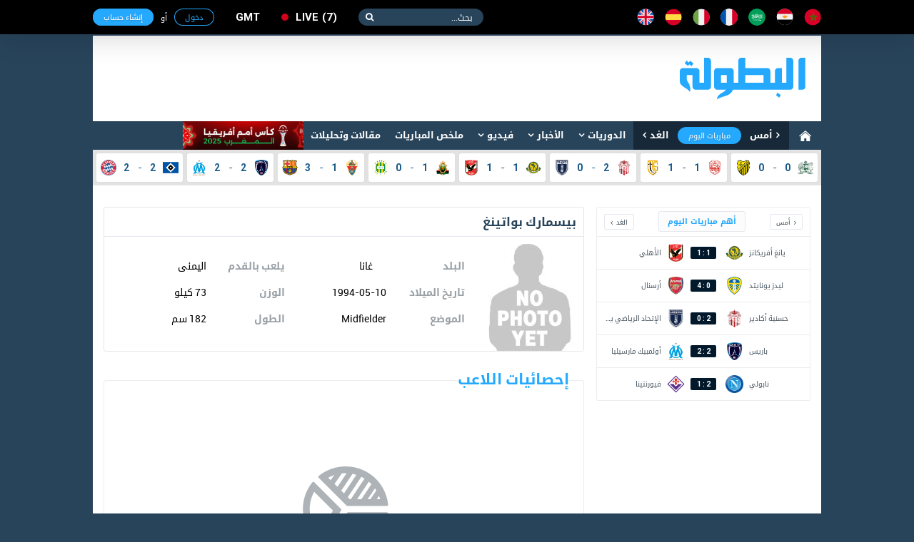

--- FILE ---
content_type: text/html; charset=utf-8
request_url: https://www.elbotola.com/analytics/player/4jwq2ghv7ezm0ve/
body_size: 11893
content:
<!DOCTYPE html>
<html xmlns:fb="http://ogp.me/ns/fb#"  lang="Ar" >
<head >
    <meta charset="utf-8">
    <meta name="category" content="Sports">
    <meta name="language" content="Ar">
    <meta name="alexaVerifyID" content="M1pDZmrU4be4AHK-yYqjjEsZJgk" />
    <meta name="google-site-verification" content="1wTr3OGW9O9ldHsVjCQo6T989Au5fw8uQqT0eOb-51c" />
    <meta name="Propellerads" content="ecb303167fbad56424cab790730f11be">
    <meta name="viewport" content="width=device-width,initial-scale=1">
    <meta property="fb:pages" content="125755974109904" />
    <link rel="alternate" media="only screen and (max-width: 640px)" href="//m.elbotola.com/analytics/player/4jwq2ghv7ezm0ve/">
    <meta name="ahrefs-site-verification" content="3c29bbf30fb005fd8af5c7764f6510f2dd9c1b67a1ddd8748c7fa5f9ef57a7a3" />
    <title>أخر صور فيديو و أهداف بيسمارك بواتينغ </title>
    <meta name="description" content="تحركات بيسمارك بواتينغ مع عدد أهدافه، إنذاراته و دقائقه على أرضية الميدان" />
    
    <link rel="stylesheet" type="text/css" href="//images.elbotola.com/css_web/css/style.min.css?rel=1716998553245">
    <link rel="stylesheet" type="text/css" href="//images.elbotola.com/css_web/css/font-awesome/css/font-awesome.min.css?4hdsf6">
    <link rel="shortcut icon" type="image/x-icon" href="//images.elbotola.com/favicon.ico">
    <link rel="manifest" href="/manifest.json">
    <link href="https://fonts.googleapis.com/css?family=Open+Sans:300,400,400i,600,700,800" rel="stylesheet">
    
    
    
        <script src="//images.elbotola.com/js/built/common.js?rel=1716998553245"></script>
        <script type="text/javascript">
            require.config({"baseUrl": "//images.elbotola.com/js/built/"});
        </script>
    
    <!--[if lt IE 9]>
    <script src="http://html5shim.googlecode.com/svn/trunk/html5.js"></script>
    <![endif]-->
    <script type="text/javascript">
    require(['initialData', ], function(initialData, NotificationPopupView) {
        initialData.realtime_app_id = "6b04dcb739f7cd27e9f9";
        initialData.STATIC_URL = "//images.elbotola.com/";
        initialData.SECURE_STATIC_URL = "";
        initialData.MEDIA_URL = "//images2.elbotola.com/";
        initialData.API_BASE = "//api.elbotola.com";
        initialData.CHAT_URL = "chat.elbotola.com";
        initialData.user_data = {};
        initialData.newsfeed_params = {"on_newsfeed": "True"};
        
    require(["views/PlayerView", "utils/AnalyticsEvents"],
        function(PlayerView, AnalyticsEvents){
            $(function(){
                new PlayerView();
                AnalyticsEvents.logEvent('custom_page_view', {
                    content_type: 'player',
                    title: "بيسمارك بواتينغ",
                    url: "/analytics/player/4jwq2ghv7ezm0ve/"
                });
            })
        }
    );

    });
    </script>

    <meta property="og:title" content="إحصائيات  بيسمارك بواتينغ   الكاملة و المملة"/>
    <meta property="og:description" content="لا تضيع فرصة مشاهدة إحصائيات بيسمارك بواتينغ   دقيقة بدقيقة و لحظة بلحظة مع عدد أهدافه و تحركاته"/>
    <meta property="og:type" content="sport"/>
    <meta property="og:image" content="http"/>

<script async='async' src='https://www.googletagservices.com/tag/js/gpt.js'></script>
<script type='text/javascript'>
    var googletag = googletag || {};
    googletag.cmd = googletag.cmd || [];
    googletag.cmd.push(function() {
        
        googletag.defineSlot('/49167324/Web_300x250_top', [[300, 250]], 'div-gpt-ad-1514204268795-0').addService(googletag.pubads());
        googletag.defineSlot('/49167324/Web_970x90', [[728, 90], [970, 90], [970, 250]], 'div-gpt-ad-1514204268795-1').addService(googletag.pubads());
        googletag.defineSlot('/49167324/Web_728x90_top', [728, 90], 'div-gpt-ad-1516580272422-0').addService(googletag.pubads());
        googletag.defineSlot('/49167324/Web_300x250_medium', [[300, 600], [300, 250]], 'div-gpt-ad-1516580272422-1').addService(googletag.pubads());
        googletag.defineSlot('/49167324/Web_300x250_newsfeed', [300, 250], 'div-gpt-ad-1516580272422-4').addService(googletag.pubads());
        googletag.defineSlot('/49167324/Web_300x176', [300, 176], 'div-gpt-ad-1516580272422-5').addService(googletag.pubads());
        googletag.defineSlot('/49167324/Web_970x90_newsfeed', [[970, 250], [970, 90]], 'div-gpt-ad-1516580272422-3').addService(googletag.pubads());
        googletag.defineOutOfPageSlot('/49167324/Web_1x1_h', 'div-gpt-ad-1514204184567-0').addService(googletag.pubads());
        googletag.defineOutOfPageSlot('/49167324/Web_1x1_inread', 'div-gpt-ad-1516580272422-2').addService(googletag.pubads());
        googletag.defineOutOfPageSlot('/49167324/Web_1x1_rich2', 'div-gpt-ad-1551187198752-0').addService(googletag.pubads());
        
        
    googletag.pubads().setTargeting("type", "statistics");

        // googletag.pubads().collapseEmptyDivs();
        // googletag.pubads().enableSingleRequest();
        googletag.enableServices();
    });
    window.addEventListener("message", takeoverF, false);
    function takeoverF(e) {
        try {
            var ads = JSON.parse(e.data);
        } catch (e) { return }
        if (ads.cmd == "setStyle") {
            $(ads.selector).css(ads.params);
        } 
    }   
</script>
<script async src="https://www.googletagmanager.com/gtag/js?id=G-NCCPC0C4DP"></script>
<script>
  window.dataLayer = window.dataLayer || [];
  function gtag(){dataLayer.push(arguments);}
  gtag('js', new Date());

  gtag('config', 'G-NCCPC0C4DP');
  gtag('config', 'UA-5639389-1');
</script>
<!-- Facebook Pixel Code -->
<!--<script>
!function(f,b,e,v,n,t,s){if(f.fbq)return;n=f.fbq=function(){n.callMethod?
n.callMethod.apply(n,arguments):n.queue.push(arguments)};if(!f._fbq)f._fbq=n;
n.push=n;n.loaded=!0;n.version='2.0';n.queue=[];t=b.createElement(e);t.async=!0;
t.src=v;s=b.getElementsByTagName(e)[0];s.parentNode.insertBefore(t,s)}(window,
document,'script','//connect.facebook.net/en_US/fbevents.js');
fbq('init', '1442849565962117');
fbq('track', "PageView");</script>
<noscript><img height="1" width="1" style="display:none"
src="https://www.facebook.com/tr?id=1442849565962117&ev=PageView&noscript=1"
/></noscript>-->
<!-- End Facebook Pixel Code -->
<!-- Google Tag Manager -->
<script>(function(w,d,s,l,i){w[l]=w[l]||[];w[l].push({'gtm.start':
new Date().getTime(),event:'gtm.js'});var f=d.getElementsByTagName(s)[0],
j=d.createElement(s),dl=l!='dataLayer'?'&l='+l:'';j.async=true;j.src=
'https://www.googletagmanager.com/gtm.js?id='+i+dl;f.parentNode.insertBefore(j,f);
})(window,document,'script','dataLayer','GTM-NT5NHZK');</script>
<!-- End Google Tag Manager -->
 </head>
<!--[if IE 8]><body class="ie8"><![endif]-->
<!--[if IE 9]><body class="ie9"><![endif]-->
<!--[if !IE]><body><![endif]-->
<div id="fb-root"></div>
<div id="js-notif-popup" style="display: none">
    <div class='notification-popup__wrapper'>
  <div class="notification-popup__box">
    <div class="notification-popup__icon-wrapper">
      <img src="//images.elbotola.com//images/icon.png" />
    </div>
    <div class="notification-popup__title">
      <h5>تفعيل التنبيهات</h5>
    </div>
    <p class="notification-popup__paragraph">المرجو تفعيل التنبيهات ليصلك جديد البطولة</p>
    <div class="notification-popup__btns-wrapper">
      <a href="javascript:void(0)" id="js-activate" class="notification-popup__cta-btn">تفعيل</a>
      <a href="javascript:void(0)" id="js-decline" class="notification-popup__decline-btn">لا، شكراً</a>
    </div>
  </div>
</div> 
</div>
<script>
  window.fbAsyncInit = function() {
    FB.init({
      appId : '1200222506669992', xfbml : true, version : 'v2.6'
    });
  };
  (function(d, s, id){
     var js, fjs = d.getElementsByTagName(s)[0];
     if (d.getElementById(id)) {return;}
     js = d.createElement(s); js.id = id;
     js.src = "//connect.facebook.net/ar_AR/sdk.js";
     fjs.parentNode.insertBefore(js, fjs);
   }(document, 'script', 'facebook-jssdk'));
</script>
<nav class="navbar">
    <div id="js-top-bar" class="container">
        <a class="navbar-brand" href="/"><img src="//images.elbotola.com/svg/brand.white.svg"></a>
        <ul class="navbar-language">
            <li><a href="/country/Morocco/" title="المملكة المغربية"><img src="//images.elbotola.com/svg/morocco.svg"></a></li>
            <li><a href="/country/Egypt/" title="مصر"><img src="//images.elbotola.com/svg/egypt.svg"></a></li>
            <li><a href="/country/Saudi_Arabia/" title="المملكة العربية السعودية"><img src="//images.elbotola.com/svg/Saudi Arabia.svg"></a></li>
            <li><a href="/country/France/" title="فرنسا"><img src="//images.elbotola.com/svg/france.svg"></a></li>
            <li><a href="/country/Italy/" title="إيطاليا"><img src="//images.elbotola.com/svg/italy.svg"></a></li>
            <li><a href="/country/Spain/" title="إسبانيا"><img src="//images.elbotola.com/svg/spain.svg"></a></li>
            <li><a href="/country/England/" title="إنجلترا"><img src="//images.elbotola.com/svg/England.svg"></a></li>
        </ul>
        <form class="navbar-search">
            <input type="search" required placeholder="بحث...">
            <button type="submit"></button>
        </form>
        <a class="navbar-live el-pointer " href="/analytics/calendar/now/?_ref=liveBtn">
  live<span>7</span>
</a>

        <div id="js-top-login" ></div>
    </div>
</nav>
<!-- MAIN -->
<div id="js-main" class="main-container container white">

    <!-- HEADER -->
    
    <header class="header">
        <div class="container">
            <a class="header-brand" href="/"><img src="//images.elbotola.com/svg/botola-logo.svg"></a>
            <div class="header-publication">
                <div id="pub-head">
    <!-- /49167324/Web_728x90_top -->
    <div id='div-gpt-ad-1516580272422-0' style='height:90px; width:728px;'>
        <script>
        googletag.cmd.push(function() { googletag.display('div-gpt-ad-1516580272422-0'); });
        </script>
    </div>
</div>
            </div>
        </div>
    </header>
    
    <!-- END HEADER -->
    
        <nav class="navigation"><div class="container"><a class="navigation-home" href="/"><img src="//images.elbotola.com/svg/home.svg"></a><ul class="navigation-calendar"><li><a href="/analytics/calendar/yesterday/">أمس</a></li><li><a href="/analytics/calendar/today/">مباريات اليوم</a></li><li><a href="/analytics/calendar/tomorrow/">الغد</a></li></ul><ul class="navigation-list" id="js-menu"><li class="has-children"><a href="/analytics/">الدوريات</a><ul class="navigation-sub navigation-leagues"><li class="leagues-column"><h3 class="leagues-heading">أهم البطولات</h3><ul class="leagues-list"><li class="leagues-item"><a href="/analytics/competition/z8yomo4h7wq0j6l/"><img src="//images.elbotola.com/stats/competitions/z8yomo4h7wq0j6l.png"><span>دوري أبطال أوروبا</span></a></li><li class="leagues-item"><a href="/analytics/competition/vl7oqdehlyr510j/"><img src="//images.elbotola.com/stats/competitions/vl7oqdehlyr510j.png"><span>الدوري الاسباني</span></a></li><li class="leagues-item"><a href="/analytics/competition/jednm9whz0ryox8/"><img src="//images.elbotola.com/stats/competitions/jednm9whz0ryox8.png"><span>الدوري الإنجليزي الممتاز</span></a></li><li class="leagues-item"><a href="/analytics/competition/4zp5rzghp5q82w1/"><img src="//images.elbotola.com/stats/competitions/4zp5rzghp5q82w1.png"><span>الدوري الإيطالي</span></a></li><li class="leagues-item"><a href="/analytics/competition/56ypq3nh0xmd7oj/"><img src="//images.elbotola.com/stats/competitions/56ypq3nh0xmd7oj.png"><span>الدوري الأوروبي</span></a></li></ul></li><li class="leagues-column"><h3 class="leagues-heading">إفريقيا</h3><ul class="leagues-list"><li class="leagues-item"><a href="/analytics/competition/z318q66hokoqo9j/"><img src="//images.elbotola.com/stats/competitions/z318q66hokoqo9j.png"><span>البطولة الإحترافية إنوي</span></a></li><li class="leagues-item"><a href="/analytics/competition/kdj2ryohk2dq1zp/"><img src="//images.elbotola.com/stats/competitions/kdj2ryohk2dq1zp.png"><span>الدوري الجزائري - الدرجة الأولى</span></a></li><li class="leagues-item"><a href="/analytics/competition/yl5ergphoper8k0/"><img src="//images.elbotola.com/stats/competitions/yl5ergphoper8k0.png"><span>الدوري التونسي - الدرجة الأولى</span></a></li><li class="leagues-item"><a href="/analytics/competition/56ypq3nh01nmd7o/"><img src="//images.elbotola.com/stats/competitions/56ypq3nh01nmd7o.png"><span>الدوري المصري الممتاز</span></a></li><li class="leagues-item"><a href="/analytics/competition/p3glrw7hwo7qdyj/"><img src="//images.elbotola.com/stats/competitions/p3glrw7hwo7qdyj.png"><span>الدوري الليبي</span></a></li><li class="leagues-item"><a href="/analytics/competition/56ypq3nh0llmd7o/"><img src="//images.elbotola.com/stats/competitions/56ypq3nh0llmd7o.png"><span>دوري أبطال أفريقيا</span></a></li><li class="leagues-item"><a href="/analytics/competition/gpxwrxlhgzvryk0/"><img src="//images.elbotola.com/stats/competitions/gpxwrxlhgzvryk0.png"><span>كأس الاتحاد الأفريقي</span></a></li><li class="leagues-item"><a href="/analytics/competition/xkn54qllhjqvy9d/"><img src="//images.elbotola.com/stats/competitions/xkn54qllhjqvy9d.png"><span>تصفيات أفريقيا لكأس العالم</span></a></li><li class="leagues-item"><a href="/analytics/competition/ax1yf4nlzqpcji4j8epdgx3zl/"><img src="//images.elbotola.com/stats/competitions/ax1yf4nlzqpcji4j8epdgx3zl.png"><span>تصفيات كأس أمم افريقيا</span></a></li></ul></li><li class="leagues-column"><h3 class="leagues-heading">أوروبا</h3><ul class="leagues-list"><li class="leagues-item"><a href="/analytics/competition/vl7oqdehlyr510j/"><img src="//images.elbotola.com/stats/competitions/vl7oqdehlyr510j.png"><span>الدوري الاسباني الدرجة الأولى</span></a></li><li class="leagues-item"><a href="/analytics/competition/4zp5rzghp5q82w1/"><img src="//images.elbotola.com/stats/competitions/4zp5rzghp5q82w1.png"><span>الدوري الإيطالي - الدرجة الأولى</span></a></li><li class="leagues-item"><a href="/analytics/competition/jednm9whz0ryox8/"><img src="//images.elbotola.com/stats/competitions/jednm9whz0ryox8.png"><span>الدوري الإنجليزي الممتاز</span></a></li><li class="leagues-item"><a href="/analytics/competition/gy0or5jhg6qwzv3/"><img src="//images.elbotola.com/stats/competitions/gy0or5jhg6qwzv3.png"><span>الدوري الألماني - الدرجة الأولى</span></a></li><li class="leagues-item"><a href="/analytics/competition/yl5ergphnzr8k0o/"><img src="//images.elbotola.com/stats/competitions/yl5ergphnzr8k0o.png"><span>الدوري الفرنسي - الدرجة الأولى</span></a></li><li class="leagues-item"><a href="/analytics/competition/vl7oqdeheyr510j/"><img src="//images.elbotola.com/stats/competitions/vl7oqdeheyr510j.png"><span>الدوري الهولندي الممتاز</span></a></li><li class="leagues-item"><a href="/analytics/competition/9vjxm8ghx2r6odg/"><img src="//images.elbotola.com/stats/competitions/9vjxm8ghx2r6odg.png"><span>الدوري البرتغالي الممتاز</span></a></li><li class="leagues-item"><a href="/analytics/competition/9vjxm8gh22r6odg/"><img src="//images.elbotola.com/stats/competitions/9vjxm8gh22r6odg.png"><span>الدوري البلجيكي - الدرجة الأولى</span></a></li><li class="leagues-item"><a href="/analytics/competition/49vjxm8ghgr6odg/"><img src="//images.elbotola.com/stats/competitions/49vjxm8ghgr6odg.png"><span>تصفيات كأس العالم - أوروبا</span></a></li></ul></li><li class="leagues-column"><h3 class="leagues-heading">آسيا</h3><ul class="leagues-list"><li class="leagues-item"><a href="/analytics/competition/j1l4rjnh66nm7vx/"><img src="//images.elbotola.com/stats/competitions/j1l4rjnh66nm7vx.png"><span>دوري كأس الأمير محمد بن سلمان للمحترفين</span></a></li><li class="leagues-item"><a href="/analytics/competition/v2y8m4zh3jgql07/"><img src="//images.elbotola.com/stats/competitions/v2y8m4zh3jgql07.png"><span>دوري المحترفين الإماراتي</span></a></li><li class="leagues-item"><a href="/analytics/competition/e4wyrn4h8ejq86p/"><img src="//images.elbotola.com/stats/competitions/e4wyrn4h8ejq86p.png"><span>دوري النجوم القطري</span></a></li><li class="leagues-item"><a href="/analytics/competition/jednm9whkzpryox/"><img src="//images.elbotola.com/stats/competitions/jednm9whkzpryox.png"><span>الدوري الكويتي</span></a></li><li class="leagues-item"><a href="/analytics/competition/p3glrw7hwylqdyj/"><img src="//images.elbotola.com/stats/competitions/p3glrw7hwylqdyj.png"><span>الدوري اللبناني الممتاز</span></a></li><li class="leagues-item"><a href="/analytics/competition/p3glrw7hwjlqdyj/"><img src="//images.elbotola.com/stats/competitions/p3glrw7hwjlqdyj.png"><span>الدوري الأردني للمحترفين</span></a></li><li class="leagues-item"><a href="/analytics/competition/z318q66hegqo9jd/"><img src="//images.elbotola.com/stats/competitions/z318q66hegqo9jd.png"><span>كأس آسيا</span></a></li><li class="leagues-item"><a href="/analytics/competition/9dn1m1ghjpmoepl/"><img src="//images.elbotola.com/stats/competitions/9dn1m1ghjpmoepl.png"><span>دوري أبطال آسيا</span></a></li><li class="leagues-item"><a href="/analytics/competition/0gx7lm7ph0m2wdk/"><img src="//images.elbotola.com/stats/competitions/0gx7lm7ph0m2wdk.png"><span>تصفيات آسيا لكأس العالم</span></a></li></ul></li></ul></li><li class="has-children" id="js-menu_news"><a href="javascript:void(0)" >الأخبار</a><ul class="navigation-sub navigation-news"><li class="news-column"><ul class="news-categories-wrapper"><li class="news-category active"><a href="/country/Morocco/" class="js-country_link" data-name="morocco" data-url="/article/menu/Morocco/"><img src="//images.elbotola.com/svg/morocco.svg" alt=""/><span>المغرب</span></a><div id="js-news-content-morocco" class="news-category-wrapper"></div></li><li class="news-category active"><a href="/country/Algeria/" class="js-country_link" data-name="algeria" data-url="/article/menu/Algeria/"><img src="//images.elbotola.com/svg/algeria.svg" alt=""/><span>الجزائر</span></a><div id="js-news-content-algeria" class="news-category-wrapper"></div></li><li class="news-category active"><a href="/country/Tunisia/" class="js-country_link" data-name="tunisia" data-url="/article/menu/Tunisia/"><img src="//images.elbotola.com/svg/tunisia.svg" alt=""/><span>تونس</span></a><div id="js-news-content-tunisia" class="news-category-wrapper"></div></li><li class="news-category active"><a href="/country/Egypt/" class="js-country_link" data-name="egypt" data-url="/article/menu/Egypt/"><img src="//images.elbotola.com/svg/egypt.svg" alt=""/><span>مصر</span></a><div id="js-news-content-egypt" class="news-category-wrapper"></div></li><li class="news-category active"><a href="/country/Saudi_Arabia/" class="js-country_link" data-name="saudi_arabia" data-url="/article/menu/Saudi_Arabia/"><img src="//images.elbotola.com/svg/Saudi Arabia.svg" alt=""/><span>السعودية</span></a><div id="js-news-content-saudi_arabia" class="news-category-wrapper"></div></li><li class="news-category active"><a href="/country/Spain/" class="js-country_link" data-name="spain" data-url="/article/menu/Spain/"><img src="//images.elbotola.com/svg/spain.svg" alt=""/><span>إسبانيا</span></a><div id="js-news-content-spain" class="news-category-wrapper"></div></li><li class="news-category active"><a href="/country/England/" class="js-country_link" data-name="england" data-url="/article/menu/England/"><img src="//images.elbotola.com/svg/England.svg" alt=""/><span>إنجلترا</span></a><div id="js-news-content-england" class="news-category-wrapper"></div></li><li class="news-category active"><a href="/country/Italy/" class="js-country_link" data-name="italy" data-url="/article/menu/Italy/"><img src="//images.elbotola.com/svg/italy.svg" alt=""/><span>إيطاليا</span></a><div id="js-news-content-italy" class="news-category-wrapper"></div></li><li class="news-category active"><a href="/country/Germany/" class="js-country_link" data-name="germany" data-url="/article/menu/Germany/"><img src="//images.elbotola.com/svg/spain.svg" alt=""/><span>ألمانيا</span></a><div id="js-news-content-germany" class="news-category-wrapper"></div></li><li class="news-category active"><a href="/country/France/" class="js-country_link" data-name="france" data-url="/article/menu/France/"><img src="//images.elbotola.com/svg/france.svg" alt=""/><span>فرنسا</span></a><div id="js-news-content-france" class="news-category-wrapper"></div></li></ul></li><li class="news-column"><div class="news-header"><h2 class="news-heading"><span>مقالات وتحليلات</span></h2></div><div id="js-analyse"></div></li></ul></li><li class="has-children"><a href="/video/" data-url="//www.elbotola.com/video/menu/" id="js-menu_video">فيديو</a><div id="js-menu-video-content"></div></li><li><a href="/analytics/highlights/">ملخص المباريات</a></li><li><a href="/article/categorie/analyse/">مقالات وتحليلات</a></li><li><a href="/analytics/season/j1l4rjnhw39m7vx/"
                    title="كأس أمم أفريقيا (المغرب 2025)"
                    style="background: url(//images.elbotola.com/assets/CAN_2025_banner_ar.png);
                    min-width: 169px;
                    height: 40px;
                    background-size: cover;
                    background-repeat: no-repeat;
                    background-color: #fff;"></a></li></ul></div></nav>

    
    <!-- LIVESCORE -->
    
    
<script type="text/javascript">
  require(["views/LiveMatchesView"],
    function(LiveMatchesView){
      new LiveMatchesView();
  });
</script><div class="livescore"><div class="container"><ul class="livescore-list"><li><a class="livescore-anchor" href="/analytics/match/15401606/"><img class="livescore-team1" src="https://images.elbotola.com/stats/logos/jw2r09hl4w2rz84.png" alt="الدفاع الحسني الجديدي"><div title="الدفاع الحسني الجديدي Vs المغرب الفاسي" class="livescore-info"><span class="livescore-team1">0</span><div style="width:15px;text-align:center;"><span style="color: #175989">-</span></div><span class="livescore-team2">0</span></div><img class="livescore-team2" src="https://images.elbotola.com/stats/logos/zp5rzghj5zxq82w.png" alt="المغرب الفاسي"></a></li><li><a class="livescore-anchor" href="/analytics/match/15401617/"><img class="livescore-team1" src="https://images.elbotola.com/stats/logos/n54qllh2jz5qvy9.png" alt="النادي المكناسي"><div title="النادي المكناسي Vs إتحاد تواركة" class="livescore-info"><span class="livescore-team1">1</span><div style="width:15px;text-align:center;"><span style="color: #175989">-</span></div><span class="livescore-team2">1</span></div><img class="livescore-team2" src="https://images.elbotola.com/stats/logos/y0or5jh4x6zqwzv.png" alt="إتحاد تواركة"></a></li><li><a class="livescore-anchor" href="/analytics/match/15401612/"><img class="livescore-team1" src="https://images.elbotola.com/stats/logos/2y8m4zh3zdjql07.png" alt="حسنية أكادير"><div title="حسنية أكادير Vs الإتحاد الرياضي يعقوب المنصور" class="livescore-info"><span class="livescore-team1">2</span><div style="width:15px;text-align:center;"><span style="color: #175989">-</span></div><span class="livescore-team2">0</span></div><img class="livescore-team2" src="https://images.elbotola.com/stats/logos/y0or5jh13jgqwzv.png" alt="الإتحاد الرياضي يعقوب المنصور"></a></li><li><a class="livescore-anchor" href="/analytics/match/2y8m4zh5p80nql0/"><img class="livescore-team1" src="https://images.elbotola.com/stats/logos/23xmvkh33d3qg8n.png" alt="يانغ أفريكانز"><div title="يانغ أفريكانز Vs الأهلي" class="livescore-info"><span class="livescore-team1">1</span><div style="width:15px;text-align:center;"><span style="color: #175989">-</span></div><span class="livescore-team2">1</span></div><img class="livescore-team2" src="https://images.elbotola.com/stats/logos/ednm9whkkggryox.png" alt="الأهلي"></a></li><li><a class="livescore-anchor" href="/analytics/match/dj2ryohlxgvdq1z/"><img class="livescore-team1" src="https://images.elbotola.com/stats/logos/3glrw7hwkgzqdyj.png" alt="الجيش الملكي"><div title="الجيش الملكي Vs شبيبة القبائل" class="livescore-info"><span class="livescore-team1">1</span><div style="width:15px;text-align:center;"><span style="color: #175989">-</span></div><span class="livescore-team2">0</span></div><img class="livescore-team2" src="https://images.elbotola.com/stats/logos/965mkyh7777r1ge.png" alt="شبيبة القبائل"></a></li><li><a class="livescore-anchor" href="/analytics/match/x7lm7phj05zwm2w/"><img class="livescore-team1" src="https://images.elbotola.com/stats/logos/gy0or5jhd2gqwzv.png" alt="إلتشي"><div title="إلتشي Vs برشلونة" class="livescore-info"><span class="livescore-team1">1</span><div style="width:15px;text-align:center;"><span style="color: #175989">-</span></div><span class="livescore-team2">3</span></div><img class="livescore-team2" src="https://images.elbotola.com/stats/logos/e4wyrn4h127q86p.png" alt="برشلونة"></a></li><li><a class="livescore-anchor" href="/analytics/match/4jwq2ghnke6dm0v/"><img class="livescore-team1" src="https://images.elbotola.com/stats/logos/4zp5rzgh9nvq82w.png" alt="باريس"><div title="باريس Vs أولمبيك مارسيليا" class="livescore-info"><span class="livescore-team1">2</span><div style="width:15px;text-align:center;"><span style="color: #175989">-</span></div><span class="livescore-team2">2</span></div><img class="livescore-team2" src="https://images.elbotola.com/stats/logos/kjw2r09hyl1rz84.png" alt="أولمبيك مارسيليا"></a></li><li><a class="livescore-anchor" href="/analytics/match/dn1m1ghlepynmoe/"><img class="livescore-team1" src="https://images.elbotola.com/stats/logos/gy0or5jhdoyqwzv.png" alt="هامبورج"><div title="هامبورج Vs بايرن ميونخ" class="livescore-info"><span class="livescore-team1">2</span><div style="width:15px;text-align:center;"><span style="color: #175989">-</span></div><span class="livescore-team2">2</span></div><img class="livescore-team2" src="https://images.elbotola.com/stats/logos/yl5ergphjy2r8k0.png" alt="بايرن ميونخ"></a></li></ul></div></div>
    
    <!-- END LIVESCORE -->

    <!-- /49167324/Web_970x90 -->
<div id='div-gpt-ad-1514204268795-1' style="text-align: center; margin-top: 15px;">
        <script>
        googletag.cmd.push(function() { googletag.display('div-gpt-ad-1514204268795-1'); });
        </script>
</div>

    <div class="fluid-container content-container clearfix">
        
        <div>
            
<div class="container white padding" style="position:relative;">
    <!--<div style="position:absolute;top:0;right:0;background-image:url('//images.elbotola.com/temp/player-guideline.jpg');opacity:.3;z-index:2;width:1020px;height:1991px;"></div>-->
    <div class="row">
        <!-- Side Bar -->
        <div class="col-1 player-page__sidebar">
            <!-- Player's team squad -->
            
            <!-- End Player's team squad -->
            <div>
                <!-- /49167324/Web_300x250_medium -->
<div id='div-gpt-ad-1516580272422-1'>
    <script>
    googletag.cmd.push(function() { googletag.display('div-gpt-ad-1516580272422-1'); });
    </script>
</div>
    
            </div>
            <div>
                
<script type="text/javascript">
  require(["views/MiniCalendarView"],
    function(MiniCalendarView){
      new MiniCalendarView();
  });
</script>
<div class="hero-calender" style="height: 272px;">
  <ul class="hero-calender-header">
    <li>
        <a href="javascript:void(0)" class="js-calendar-btn" data-day="yesterday">أمس</a>
    </li>
    <li>
        <a href="javascript:void(0)" class="active js-calendar-btn" data-day="today">أهم مباريات اليوم</a>
    </li>
    <li>
        <a href="javascript:void(0)" class="js-calendar-btn" data-day="tomorrow">الغد</a>
    </li>
  </ul>
  <div class="hero-calender-content" style="">
    <ul class="calender scrollbar-outer js-calender-div" id="js_important_today">
        
        
        <li class="calender-match">
            <a href="/analytics/match/2y8m4zh5p80nql0/">
                <div class="calender-team">
                    <span>
                         يانغ أفريكانز 
                    </span>
                    <img src="https://images.elbotola.com/stats/logos/23xmvkh33d3qg8n.png">
                </div>
                
                    
                        <div class="calender-info">
                            <span> 1 : 1 </span>
                        </div>
                    
                
                <div class="calender-team">
                    <img src="https://images.elbotola.com/stats/logos/ednm9whkkggryox.png">
                    <span>
                         الأهلي 
                    </span>
                </div>
            </a>
        </li>
        
        <li class="calender-match">
            <a href="/analytics/match/23xmvkh6okk1qg8/">
                <div class="calender-team">
                    <span>
                         ليدز يونايتد 
                    </span>
                    <img src="https://images.elbotola.com/stats/logos/gx7lm7phdv4m2wd.png">
                </div>
                
                    
                        <div class="calender-info">
                            <span> 0 : 4 </span>
                        </div>
                    
                
                <div class="calender-team">
                    <img src="https://images.elbotola.com/stats/logos/z318q66hdd1qo9j.png">
                    <span>
                         أرسنال 
                    </span>
                </div>
            </a>
        </li>
        
        <li class="calender-match">
            <a href="/analytics/match/15401612/">
                <div class="calender-team">
                    <span>
                         حسنية أكادير 
                    </span>
                    <img src="https://images.elbotola.com/stats/logos/2y8m4zh3zdjql07.png">
                </div>
                
                    
                        <div class="calender-info">
                            <span> 2 : 0 </span>
                        </div>
                    
                
                <div class="calender-team">
                    <img src="https://images.elbotola.com/stats/logos/y0or5jh13jgqwzv.png">
                    <span>
                         الإتحاد الرياضي يعقوب المنصور 
                    </span>
                </div>
            </a>
        </li>
        
        <li class="calender-match">
            <a href="/analytics/match/4jwq2ghnke6dm0v/">
                <div class="calender-team">
                    <span>
                         باريس 
                    </span>
                    <img src="https://images.elbotola.com/stats/logos/4zp5rzgh9nvq82w.png">
                </div>
                
                    
                        <div class="calender-info">
                            <span> 2 : 2 </span>
                        </div>
                    
                
                <div class="calender-team">
                    <img src="https://images.elbotola.com/stats/logos/kjw2r09hyl1rz84.png">
                    <span>
                         أولمبيك مارسيليا 
                    </span>
                </div>
            </a>
        </li>
        
        <li class="calender-match">
            <a href="/analytics/match/x7lm7phjkl5xm2w/">
                <div class="calender-team">
                    <span>
                         نابولي 
                    </span>
                    <img src="https://images.elbotola.com/stats/logos/4zp5rzghvdoq82w.png">
                </div>
                
                    
                        <div class="calender-info">
                            <span> 2 : 1 </span>
                        </div>
                    
                
                <div class="calender-team">
                    <img src="https://images.elbotola.com/stats/logos/8y39mp1h80jmojx.png">
                    <span>
                         فيورنتينا 
                    </span>
                </div>
            </a>
        </li>
        
        <li class="calender-match">
            <a href="/analytics/match/15401617/">
                <div class="calender-team">
                    <span>
                         النادي المكناسي 
                    </span>
                    <img src="https://images.elbotola.com/stats/logos/n54qllh2jz5qvy9.png">
                </div>
                
                    
                        <div class="calender-info">
                            <span> 1 : 1 </span>
                        </div>
                    
                
                <div class="calender-team">
                    <img src="https://images.elbotola.com/stats/logos/y0or5jh4x6zqwzv.png">
                    <span>
                         إتحاد تواركة 
                    </span>
                </div>
            </a>
        </li>
        
        <li class="calender-match">
            <a href="/analytics/match/dn1m1ghlepynmoe/">
                <div class="calender-team">
                    <span>
                         هامبورج 
                    </span>
                    <img src="https://images.elbotola.com/stats/logos/gy0or5jhdoyqwzv.png">
                </div>
                
                    
                        <div class="calender-info">
                            <span> 2 : 2 </span>
                        </div>
                    
                
                <div class="calender-team">
                    <img src="https://images.elbotola.com/stats/logos/yl5ergphjy2r8k0.png">
                    <span>
                         بايرن ميونخ 
                    </span>
                </div>
            </a>
        </li>
        
        <li class="calender-match">
            <a href="/analytics/match/dj2ryohlxgvdq1z/">
                <div class="calender-team">
                    <span>
                         الجيش الملكي 
                    </span>
                    <img src="https://images.elbotola.com/stats/logos/3glrw7hwkgzqdyj.png">
                </div>
                
                    
                        <div class="calender-info">
                            <span> 1 : 0 </span>
                        </div>
                    
                
                <div class="calender-team">
                    <img src="https://images.elbotola.com/stats/logos/965mkyh7777r1ge.png">
                    <span>
                         شبيبة القبائل 
                    </span>
                </div>
            </a>
        </li>
        
        <li class="calender-match">
            <a href="/analytics/match/15401606/">
                <div class="calender-team">
                    <span>
                         الدفاع الحسني الجديدي 
                    </span>
                    <img src="https://images.elbotola.com/stats/logos/jw2r09hl4w2rz84.png">
                </div>
                
                    
                        <div class="calender-info">
                            <span> 0 : 0 </span>
                        </div>
                    
                
                <div class="calender-team">
                    <img src="https://images.elbotola.com/stats/logos/zp5rzghj5zxq82w.png">
                    <span>
                         المغرب الفاسي 
                    </span>
                </div>
            </a>
        </li>
        
        <li class="calender-match">
            <a href="/analytics/match/1l4rjnh91xxwm7v/">
                <div class="calender-team">
                    <span>
                         ليفربول 
                    </span>
                    <img src="https://images.elbotola.com/stats/logos/gpxwrxlhw8gryk0.png">
                </div>
                
                    
                        <div class="calender-info">
                            <span> 4 : 1 </span>
                        </div>
                    
                
                <div class="calender-team">
                    <img src="https://images.elbotola.com/stats/logos/8y39mp1h8dpmojx.png">
                    <span>
                         نيوكاسل 
                    </span>
                </div>
            </a>
        </li>
        
        <li class="calender-match">
            <a href="/analytics/match/x7lm7phj05zwm2w/">
                <div class="calender-team">
                    <span>
                         إلتشي 
                    </span>
                    <img src="https://images.elbotola.com/stats/logos/gy0or5jhd2gqwzv.png">
                </div>
                
                    
                        <div class="calender-info">
                            <span> 1 : 3 </span>
                        </div>
                    
                
                <div class="calender-team">
                    <img src="https://images.elbotola.com/stats/logos/e4wyrn4h127q86p.png">
                    <span>
                         برشلونة 
                    </span>
                </div>
            </a>
        </li>
        
        
    </ul>
    <ul class="calender scrollbar-outer js-calender-div hide" id="js_important_yesterday">
        
        
        <li class="calender-match" title=" Vs ">
            <a href="/analytics/match/l5ergph4pkxzr8k/">
                <div class="calender-team">
                    <span>
                         الخلود 
                    </span>
                    <img src="https://images.elbotola.com/stats/logos/y39mp1hjj8kmojx.png">
                </div>
                
                    
                        <div class="calender-info">
                            <span> 0 : 3 </span>
                        </div>
                    
                
                <div class="calender-team">
                    <img src="https://images.elbotola.com/stats/logos/318q66hoklkqo9j.png">
                    <span>
                         النصر 
                    </span>
                </div>
            </a>
        </li>
        
        <li class="calender-match" title=" Vs ">
            <a href="/analytics/match/zp5rzghgwpy9q82/">
                <div class="calender-team">
                    <span>
                         الهلال السوداني 
                    </span>
                    <img src="https://images.elbotola.com/stats/logos/6ypq3nh5l15md7o.png">
                </div>
                
                    
                        <div class="calender-info">
                            <span> 2 : 1 </span>
                        </div>
                    
                
                <div class="calender-team">
                    <img src="https://images.elbotola.com/stats/logos/pxwrxlhggw3ryk0.png">
                    <span>
                         ماميلودي صان داونز 
                    </span>
                </div>
            </a>
        </li>
        
        <li class="calender-match" title=" Vs ">
            <a href="/analytics/match/318q66hx06y0qo9/">
                <div class="calender-team">
                    <span>
                         كولن 
                    </span>
                    <img src="https://images.elbotola.com/stats/logos/yl5ergphj74r8k0.png">
                </div>
                
                    
                        <div class="calender-info">
                            <span> 1 : 0 </span>
                        </div>
                    
                
                <div class="calender-team">
                    <img src="https://images.elbotola.com/stats/logos/56ypq3nhdnkmd7o.png">
                    <span>
                         فولفسبورغ 
                    </span>
                </div>
            </a>
        </li>
        
        <li class="calender-match" title=" Vs ">
            <a href="/analytics/match/3glrw7hnwxl7qdy/">
                <div class="calender-team">
                    <span>
                         لاتسيو 
                    </span>
                    <img src="https://images.elbotola.com/stats/logos/8y39mp1hg44mojx.png">
                </div>
                
                    
                        <div class="calender-info">
                            <span> 3 : 2 </span>
                        </div>
                    
                
                <div class="calender-team">
                    <img src="https://images.elbotola.com/stats/logos/gy0or5jhkkzqwzv.png">
                    <span>
                         جنوى 
                    </span>
                </div>
            </a>
        </li>
        
        <li class="calender-match" title=" Vs ">
            <a href="/analytics/match/3glrw7hn1706qdy/">
                <div class="calender-team">
                    <span>
                         لانس 
                    </span>
                    <img src="https://images.elbotola.com/stats/logos/jednm9wh4jjryox.png">
                </div>
                
                    
                        <div class="calender-info">
                            <span> 1 : 0 </span>
                        </div>
                    
                
                <div class="calender-team">
                    <img src="https://images.elbotola.com/stats/logos/8y39mp1hnj7mojx.png">
                    <span>
                         لو هافر 
                    </span>
                </div>
            </a>
        </li>
        
        <li class="calender-match" title=" Vs ">
            <a href="/analytics/match/pxwrxlhy925gryk/">
                <div class="calender-team">
                    <span>
                         إسبانيول 
                    </span>
                    <img src="https://images.elbotola.com/stats/logos/vl7oqdehzzpr510.png">
                </div>
                
                    
                        <div class="calender-info">
                            <span> 1 : 2 </span>
                        </div>
                    
                
                <div class="calender-team">
                    <img src="https://images.elbotola.com/stats/logos/yl5ergph6lkr8k0.png">
                    <span>
                         ديبورتيفو ألافيس 
                    </span>
                </div>
            </a>
        </li>
        
        
    </ul>
    <ul class="calender scrollbar-outer js-calender-div hide" id="js_important_tomorrow">
        
        
        <li class="calender-match">
            <a href="/analytics/match/x7lm7phj7962m2w/">
                <div class="calender-team">
                    <span>
                         مانييما يونيون 
                    </span>
                    <img src="https://images.elbotola.com/stats/logos/vjxm8ghjx4dr6od.png">
                </div>
                
                <div class="calender-info"><span class="time timezone-today" data-format-today="HH:mm" data-format-else="HH:mm" data-value="2026-02-01 12:00"></span></div>
                
                <div class="calender-team">
                    <img src="https://images.elbotola.com/stats/logos/23xmvkh3v94qg8n.png">
                    <span>
                         الوداد الرياضي 
                    </span>
                </div>
            </a>
        </li>
        
        <li class="calender-match">
            <a href="/analytics/match/zp5rzghgz250q82/">
                <div class="calender-team">
                    <span>
                         ريال مدريد 
                    </span>
                    <img src="https://images.elbotola.com/stats/logos/e4wyrn4h111q86p.png">
                </div>
                
                <div class="calender-info"><span class="time timezone-today" data-format-today="HH:mm" data-format-else="HH:mm" data-value="2026-02-01 13:00"></span></div>
                
                <div class="calender-team">
                    <img src="https://images.elbotola.com/stats/logos/gy0or5jhp88qwzv.png">
                    <span>
                         رايو فاييكانو 
                    </span>
                </div>
            </a>
        </li>
        
        <li class="calender-match">
            <a href="/analytics/match/4jwq2ghnkxx8m0v/">
                <div class="calender-team">
                    <span>
                         مانشستر يونايتد 
                    </span>
                    <img src="https://images.elbotola.com/stats/logos/l965mkyh98gr1ge.png">
                </div>
                
                <div class="calender-info"><span class="time timezone-today" data-format-today="HH:mm" data-format-else="HH:mm" data-value="2026-02-01 14:00"></span></div>
                
                <div class="calender-team">
                    <img src="https://images.elbotola.com/stats/logos/vl7oqdehz23r510.png">
                    <span>
                         فولهام 
                    </span>
                </div>
            </a>
        </li>
        
        <li class="calender-match">
            <a href="/analytics/match/15401611/">
                <div class="calender-team">
                    <span>
                         اتحاد طنجة 
                    </span>
                    <img src="https://images.elbotola.com/stats/logos/3glrw7hwzj9qdyj.png">
                </div>
                
                <div class="calender-info"><span class="time timezone-today" data-format-today="HH:mm" data-format-else="HH:mm" data-value="2026-02-01 15:00"></span></div>
                
                <div class="calender-team">
                    <img src="https://images.elbotola.com/stats/logos/zp5rzghj17nq82w.png">
                    <span>
                         الكوكب المراكشي 
                    </span>
                </div>
            </a>
        </li>
        
        <li class="calender-match">
            <a href="/analytics/match/y39mp1h649y0moj/">
                <div class="calender-team">
                    <span>
                         أولمبيك آسفي 
                    </span>
                    <img src="https://images.elbotola.com/stats/logos/8y39mp1hld2mojx.png">
                </div>
                
                <div class="calender-info"><span class="time timezone-today" data-format-today="HH:mm" data-format-else="HH:mm" data-value="2026-02-01 16:00"></span></div>
                
                <div class="calender-team">
                    <img src="https://images.elbotola.com/stats/logos/pxwrxlh18lzryk0.png">
                    <span>
                         سان بيدرو 
                    </span>
                </div>
            </a>
        </li>
        
        <li class="calender-match">
            <a href="/analytics/match/1l4rjnh94357m7v/">
                <div class="calender-team">
                    <span>
                         بيراميدز 
                    </span>
                    <img src="https://images.elbotola.com/stats/logos/dn1m1gh4wgymoep.png">
                </div>
                
                <div class="calender-info"><span class="time timezone-today" data-format-today="HH:mm" data-format-else="HH:mm" data-value="2026-02-01 16:00"></span></div>
                
                <div class="calender-team">
                    <img src="https://images.elbotola.com/stats/logos/vjxm8gh4nynr6od.png">
                    <span>
                         نهضة بركان 
                    </span>
                </div>
            </a>
        </li>
        
        <li class="calender-match">
            <a href="/analytics/match/dn1m1ghle383moe/">
                <div class="calender-team">
                    <span>
                         توتنهام 
                    </span>
                    <img src="https://images.elbotola.com/stats/logos/l965mkyh90gr1ge.png">
                </div>
                
                <div class="calender-info"><span class="time timezone-today" data-format-today="HH:mm" data-format-else="HH:mm" data-value="2026-02-01 16:30"></span></div>
                
                <div class="calender-team">
                    <img src="https://images.elbotola.com/stats/logos/p4jwq2ghd57m0ve.png">
                    <span>
                         مانشستر سيتي 
                    </span>
                </div>
            </a>
        </li>
        
        <li class="calender-match">
            <a href="/analytics/match/15401609/">
                <div class="calender-team">
                    <span>
                         الرجاء الرياضي 
                    </span>
                    <img src="https://images.elbotola.com/stats/logos/kdj2ryohw93q1zp.png">
                </div>
                
                <div class="calender-info"><span class="time timezone-today" data-format-today="HH:mm" data-format-else="HH:mm" data-value="2026-02-01 17:00"></span></div>
                
                <div class="calender-team">
                    <img src="https://images.elbotola.com/stats/logos/1l4rjnh6998m7vx.png">
                    <span>
                         نهضة الزمامرة 
                    </span>
                </div>
            </a>
        </li>
        
        <li class="calender-match">
            <a href="/analytics/match/ednm9whw9764ryo/">
                <div class="calender-team">
                    <span>
                         ستراسبورغ 
                    </span>
                    <img src="https://images.elbotola.com/stats/logos/v2y8m4zhd66ql07.png">
                </div>
                
                <div class="calender-info"><span class="time timezone-today" data-format-today="HH:mm" data-format-else="HH:mm" data-value="2026-02-01 19:45"></span></div>
                
                <div class="calender-team">
                    <img src="https://images.elbotola.com/stats/logos/kjw2r09hv44rz84.png">
                    <span>
                         باريس سان جيرمان 
                    </span>
                </div>
            </a>
        </li>
        
        
    </ul>
  </div>
</div>

            </div>
        </div><!-- End Side Bar -->
        <div class="col-2" style="position:relative;z-index:10;">
            <div class="player-page__general-infos">
                <div class="player-infos__header">
                    
                     
                    <h1 class="title">
                            
                            
                            <b>بيسمارك بواتينغ</b>
                        <div class="social-media">
                            <fb:like send="false" layout="button_count" width="100" show_faces="false" font="tahoma" ></fb:like>
                        </div>
                    </h1>
                </div>
                <div class="player-infos__content">
                    <div class="player-img">
                        <img src="//images.elbotola.com//stats/players/4jwq2ghv7ezm0ve.png" alt="">
                    </div>
                    <div class="player-infos">
                        <div class='info-element'>
                            <label>البلد</label><img class="flag_break flag_16 f4zp5rzghp5q82w1_16_right" id="player-nationality" src="//images.elbotola.com/images/pixel.gif" alt=""> غانا
                        </div>
                        <div class='info-element'>
                            <label>يلعب بالقدم</label>اليمنى
                        </div>
                        <div class='info-element'>
                            <label>تاريخ الميلاد</label>1994-05-10
                        </div>
                        <div class='info-element'>
                            <label>الوزن</label>73 كيلو
                        </div>
                        <div class='info-element'>
                            <label>الموضع</label>Midfielder
                        </div>
                        <div class='info-element'>
                            <label>الطول</label>182 سم
                        </div>
                    </div>
                    <div class="clearfix"></div>
                </div>
            </div>

 
            
            <div class="player-page__transferts">
                <h3 class="player-page__header-title">إحصائيات اللاعب</h3>
                <div class="season-page__transferts-placeholder">
                    <img src="//images.elbotola.com/svg/stats.svg">
                    <h4 class="placeholder-text">معلومات غير متوفرة حالياً</h4>
                </div>
            </div>
            

            <div class="player-page__transferts">
                <h3 class="player-page__header-title">انتقالات واعارات</h3>
                
                <table>
                    <tbody>
                        <tr class="table-header">
                            <td class="date">التاريخ</td>
                            <td class="team">من</td>
                            <td class="team">إلى</td>
                            <td class="transfert">القيمة</td>
                        </tr>
                        <!--Table Row-->
                        
                            <tr>
                                <td class="date-value timezone time" data-format="DD-MM-YYYY" data-value=""></td>
                                <td>
                                <a href="/analytics/team/9k82rekhd42repz">
                                    <img class="club-fanion js-lazy" src="//images.elbotola.com/stats/logos/9k82rekhd42repz.png" style="">
                                    <span class="club-name">جيونبك هيونداي موتورز</span>
                                </a>
                                </td>
                                <td>
                                <a href="/analytics/team/6ypq3nh0pejmd7o">
                                    <img class="club-fanion js-lazy" src="//images.elbotola.com/stats/logos/6ypq3nh0pejmd7o.png" data-original="" style="">
                                    <span class="club-name">Free player</span>
                                </a>
                                </td>
                                <td class="transfert-value">
                                
                                     
                                        -
                                    
                                
                                </td>
                            </tr>
                        
                            <tr>
                                <td class="date-value timezone time" data-format="DD-MM-YYYY" data-value=""></td>
                                <td>
                                <a href="/analytics/team/kjw2r09hv23rz84">
                                    <img class="club-fanion js-lazy" src="//images.elbotola.com/stats/logos/kjw2r09hv23rz84.png" style="">
                                    <span class="club-name">سي إف آر كلوج</span>
                                </a>
                                </td>
                                <td>
                                <a href="/analytics/team/9k82rekhd42repz">
                                    <img class="club-fanion js-lazy" src="//images.elbotola.com/stats/logos/9k82rekhd42repz.png" data-original="" style="">
                                    <span class="club-name">جيونبك هيونداي موتورز</span>
                                </a>
                                </td>
                                <td class="transfert-value">
                                
                                     
                                        2M €
                                        None
                                    
                                
                                </td>
                            </tr>
                        
                            <tr>
                                <td class="date-value timezone time" data-format="DD-MM-YYYY" data-value=""></td>
                                <td>
                                <a href="/analytics/team/z318q66hp13qo9j">
                                    <img class="club-fanion js-lazy" src="//images.elbotola.com/stats/logos/z318q66hp13qo9j.png" style="">
                                    <span class="club-name">كووبيون بالوسيورا</span>
                                </a>
                                </td>
                                <td>
                                <a href="/analytics/team/kjw2r09hv23rz84">
                                    <img class="club-fanion js-lazy" src="//images.elbotola.com/stats/logos/kjw2r09hv23rz84.png" data-original="" style="">
                                    <span class="club-name">سي إف آر كلوج</span>
                                </a>
                                </td>
                                <td class="transfert-value">
                                
                                     
                                        0.125M €
                                        None
                                    
                                
                                </td>
                            </tr>
                        
                            <tr>
                                <td class="date-value timezone time" data-format="DD-MM-YYYY" data-value=""></td>
                                <td>
                                <a href="/analytics/team/6ypq3nh0pejmd7o">
                                    <img class="club-fanion js-lazy" src="//images.elbotola.com/stats/logos/6ypq3nh0pejmd7o.png" style="">
                                    <span class="club-name">Free player</span>
                                </a>
                                </td>
                                <td>
                                <a href="/analytics/team/z318q66hp13qo9j">
                                    <img class="club-fanion js-lazy" src="//images.elbotola.com/stats/logos/z318q66hp13qo9j.png" data-original="" style="">
                                    <span class="club-name">كووبيون بالوسيورا</span>
                                </a>
                                </td>
                                <td class="transfert-value">
                                
                                     
                                        -
                                    
                                
                                </td>
                            </tr>
                        
                            <tr>
                                <td class="date-value timezone time" data-format="DD-MM-YYYY" data-value=""></td>
                                <td>
                                <a href="/analytics/team/vl7oqdehkl1r510">
                                    <img class="club-fanion js-lazy" src="//images.elbotola.com/stats/logos/vl7oqdehkl1r510.png" style="">
                                    <span class="club-name">كولورادو رابيدز</span>
                                </a>
                                </td>
                                <td>
                                <a href="/analytics/team/6ypq3nh0pejmd7o">
                                    <img class="club-fanion js-lazy" src="//images.elbotola.com/stats/logos/6ypq3nh0pejmd7o.png" data-original="" style="">
                                    <span class="club-name">Free player</span>
                                </a>
                                </td>
                                <td class="transfert-value">
                                
                                     
                                        -
                                    
                                
                                </td>
                            </tr>
                        
                    </tbody>
                </table>  
                
            </div>



            <div class="player-page__suspensions">
                <h3 class="player-page__header-title">غيابات اللاعب</h3>
                
                <div class="season-page__transferts-placeholder">
                    <img src="//images.elbotola.com/svg/first-aid-kit.svg">
                    <h4 class="placeholder-text">معلومات غير متوفرة حالياً</h4>
                </div>
                
            </div>


            

            



        </div>
    </div>
</div>

        </div>
        <div id="sidebar" class="right">
            
                
                
                
                
                
            
        </div>
        <!-- <div class="clear"></div> -->
        
    </div>

    
    <section id="js-feed-container"  class="feed row padding">
        <div class="feed-filter">
            <p>عرض المحتوى حسب:</p>
            <ul id="js-feed-container">
                <li class="news js-newsfeed-filter" data-type="article">
                    <a href="javascript:void(0)">أخبار</a>
                </li>
                <li class="videos js-newsfeed-filter" data-type="video">
                    <a href="javascript:void(0)">فيديو</a>
                </li>
            </ul>
        </div>
        <div class="feed-content">
            <div id="js-newsfeed" class="articles"></div>
            <a id="js-feed-load-more" class="feed-more" href="javascript:void(0)">للمزيد</a>
        </div>
        
    </section>
    
</div>

    <footer class="footer">
        <div class="footer-uno">
            <div class="container">
                <a class="footer-brand" href="/"><img src="//images.elbotola.com/svg/brand.white.svg"></a>
                <ul class="footer-pages">
                    <li>
                        <a href="/contact/about/">من نحن</a>
                    </li>
                    <li>
                        <a href="/contact/terms-and-conditions/">الشروط والأحكام</a>
                    </li>
                    <li>
                        <a href="/contact/publish/">للنشر في الموقع</a>
                    </li>
                    <li>
                        <a href="/contact/ads/">أعلن معنا</a>
                    </li>
                    <li>
                        <a href="/contact/team/">فريق العمل</a>
                    </li>
                </ul>
                <div class="footer-social"><span>تابعونا على</span>
                    <ul>
                        <li>
                            <a href="https://www.youtube.com/channel/UCeOK-Kblp7K-M9xbAPSL7VQ" target="_blank"><i class="fa fa-youtube"></i></a>
                        </li>
                        <li>
                            <a href="https://www.facebook.com/elbotola/" target="_blank"><i class="fa fa-facebook"></i></a>
                        </li>
                        <li>
                            <a href="https://instagram.com/elbotola" target="_blank"><i class="fa fa-instagram"></i></a>
                        </li>
                        <li>
                            <a href="https://twitter.com/elbotola" target="_blank"><i class="fa fa-twitter"></i></a>
                        </li>
                        <li>
                            <a class="tiktok-link" href="https://tiktok.com/@elbotola" target="_blank"><img src="//images.elbotola.com/images/ico-tiktok-24.png"/></a>
                        </li>
                    </ul>
                </div>
            </div>
        </div>
        <div class="footer-dos">
            <div class="container">
                <div class="footer-column">
                    <h2 class="footer-heading">الدوريات</h2>
                    <ul class="footer-navigation">
                        <li>
                            <a href="analytics/competition/vl7oqdehlyr510j/">
                            <img src="//images.elbotola.com/svg/laliga.svg" alt=""/>
                            <span>الدوري الإسباني الممتاز</span></a>
                        </li>
                        <li>
                            <a href="/analytics/competition/jednm9whz0ryox8/">
                            <img src="//images.elbotola.com/svg/premiereleague.svg" alt=""/>
                            <span>الدوري الإنجليزي الممتاز</span></a>
                        </li>
                        <li>
                            <a href="/analytics/competition/4zp5rzghp5q82w1/">
                            <img src="//images.elbotola.com/svg/calcio.svg" alt=""/>
                            <span>الدوري الإيطالي</span></a>
                        </li>
                        <li>
                            <a href="/analytics/competition/yl5ergphnzr8k0o/">
                            <img src="//images.elbotola.com/stats/competitions/yl5ergphnzr8k0o.png" alt=""/>
                            <span>الدوري الفرنسي - الدرجة الأولى</span></a>
                        </li>
                        <li>
                            <a href="/analytics/competition/gy0or5jhg6qwzv3/">
                                <img src="//images.elbotola.com/stats/competitions/gy0or5jhg6qwzv3.png" alt=""/>
                                <span>الدوري الألماني - الدرجة الأولى</span>
                            </a>
                        </li>
                        <li>
                            <a href="analytics/competition/z8yomo4h7wq0j6l/">
                            <img src="//images.elbotola.com/svg/championsleague.svg" alt=""/>
                            <span>دوري أبطال أوروبا</span></a>
                        </li>
                        <li>
                            <a href="/analytics/competition/56ypq3nh0xmd7oj/">
                                <img src="//images.elbotola.com/stats/competitions/56ypq3nh0xmd7oj.png" alt=""/>
                                <span>الدوري الأوروبي</span>
                            </a>
                        </li>
                        <li>
                            <a href="/analytics/competition/z318q66hokoqo9j/">
                            <img src="//images.elbotola.com/stats/competitions/z318q66hokoqo9j.png" alt=""/>
                            <span>البطولة الإحترافية إنوي</span></a>
                        </li>
                    </ul>
                </div>
                <div class="footer-column">
                    <h2 class="footer-heading">الأخبار</h2>
                    <ul class="footer-navigation">
                        <li>
                            <a href="/country/Morocco/">
                                <img src="//images.elbotola.com/svg/morocco.svg" alt=""/>
                                <span>المغرب</span>
                            </a>
                        </li>
                        <li>
                            <a href="/country/Algeria/">
                                <img src="//images.elbotola.com/svg/algeria.svg" alt=""/>
                                <span>الجزائر</span>
                            </a>
                        </li>
                        <li>
                            <a href="/country/Tunisia/">
                                <img src="//images.elbotola.com/svg/tunisia.svg" alt=""/>
                                <span>تونس</span>
                            </a>
                        </li>
                        <li>
                            <a href="/country/Egypt/">
                                <img src="//images.elbotola.com/svg/egypt.svg" alt=""/>
                                <span>مصر</span>
                            </a>
                        </li>
                        <li>
                            <a href="/country/Saudi Arabia/">
                                <img src="//images.elbotola.com/svg/KSA.svg" alt=""/>
                                <span>السعودية</span>
                            </a>
                        </li>
                        <li>
                            <a href="/country/Spain/">
                                <img src="//images.elbotola.com/svg/spain.svg" alt=""/>
                                <span>إسبانيا</span>
                            </a>
                        </li>
                        <li>
                            <a href="/country/England/">
                                <img src="//images.elbotola.com/svg/England.svg" alt=""/>
                                <span>إنجلترا</span>
                            </a>
                        </li>
                        <li>
                            <a href="/country/Italy/">
                                <img src="//images.elbotola.com/svg/italy.svg" alt=""/>
                                <span>إيطاليا</span>
                            </a>
                        </li>
                    </ul>
                </div>
                <div class="footer-column">
                    <h2 class="footer-heading">ملخص المباريات</h2>
                    <ul class="footer-navigation">
                        <li>
                            <a href="/analytics/competition/z318q66hokoqo9j/">
                                <img src="//images.elbotola.com/stats/competitions/z318q66hokoqo9j.png" alt=""/>
                                <span>البطولة الإحترافية إنوي</span>
                            </a>
                        </li>
                        <li>
                            <a href="analytics/competition/vl7oqdehlyr510j/">
                                <img src="//images.elbotola.com/svg/laliga.svg" alt=""/>
                                <span>الدوري الإسباني</span>
                            </a>
                        </li>
                        <li>
                            <a href="/analytics/competition/jednm9whz0ryox8/">
                                <img src="//images.elbotola.com/svg/premiereleague.svg" alt=""/>
                                <span>الدوري الإنجليزي الممتاز</span>
                            </a>
                        </li>
                        <li>
                            <a href="/analytics/competition/4zp5rzghp5q82w1/">
                                <img src="//images.elbotola.com/svg/calcio.svg" alt=""/>
                                <span>الدوري الإيطالي</span>
                            </a>
                        </li>
                        <li>
                            <a href="/analytics/competition/yl5ergphnzr8k0o/">
                                <img src="//images.elbotola.com/stats/competitions/yl5ergphnzr8k0o.png" alt=""/>
                                <span>الدوري الفرنسي - الدرجة الأولى</span>
                            </a>
                        </li>
                        <li>
                            <a href="/analytics/competition/gy0or5jhg6qwzv3/">
                                <img src="//images.elbotola.com/stats/competitions/gy0or5jhg6qwzv3.png" alt=""/>
                                <span>الدوري الألماني - الدرجة الأولى</span>
                            </a>
                        </li>
                        <li>
                            <a href="analytics/competition/z8yomo4h7wq0j6l/">
                                <img src="//images.elbotola.com/svg/championsleague.svg" alt=""/>
                                <span>دوري أبطال أوروبا</span>
                            </a>
                        </li>
                        <li>
                            <a href="/analytics/competition/56ypq3nh0xmd7oj/">
                                <img src="//images.elbotola.com/stats/competitions/56ypq3nh0xmd7oj.png" alt=""/>
                                <span>الدوري الأوروبي</span>
                            </a>
                        </li>
                    </ul>
                </div>
                <div class="footer-column">
                    <h2 class="footer-heading">تحميل تطبيق البطولة</h2>
                    <ul class="footer-app">
                        <li>
                            <a class="app-install" data-app-platform="android" href="https://play.google.com/store/apps/details?id=com.elbotola" target="_blank">
                                <img src="//images.elbotola.com/images/googleplay-icon.png" alt=""/>
                            </a>
                        </li>
                        <li>
                            <a class="app-install" data-app-platform="ios" href="https://itunes.apple.com/fr/app/elbotola-%D8%A7%D9%84%D8%A8%D8%B7%D9%88%D9%84%D8%A9/id1187995039?mt=8" target="_blank">
                                <img src="//images.elbotola.com/images/appstore-icon.png" alt=""/>
                            </a>
                        </li>
                    </ul>

                    

                    <h2 class="footer-heading">البطولة</h2>
                    <ul class="footer-tv">
                        <div id="facebook-footer">
                            <iframe src="https://www.facebook.com/plugins/likebox.php?href=http%3A%2F%2Fwww.facebook.com%2Fpages%2FElbotola-Officiel-Page%2F125755974109904&amp;width=189&amp;colorscheme=light&amp;show_faces=true&amp;stream=false&amp;header=false&amp;height=200" scrolling="no" frameborder="0" style="background:#fff ;border:none; overflow:hidden; width:189px; height:170px;" allowTransparency="true"></iframe>                                            
                        </div>
                    </ul>
                       
                    
            </div>
            <p class="footer-copy">&copy; 2026 البطولة جميع الحقوق محفوظة</p>            
        </div>
    </footer>
    <script>
        require(["jquery", "utils/AnalyticsEvents"], function($, AnalyticsEvents){
            $(function(){
               $('.app-install').click(function(e){
                    var triggered_from = null
                    triggered_from_map = {
                        'home': /\/$/,
                        'videos': /video\/$/i,
                        'video': /video\/details\/\w+\/$/i,
                        'country': /country\/\w+\/$/i,
                        'article': /article\/[\w+.]\/$/i,
                        'competitions': /analytics\/$/i,
                        'highlights': /analytics\/highlights\/$/i,
                        'team': /analytics\/team\/\w+\/$/i,
                        'season': /analytics\/season\/\w+\/$/i,
                        'player': /analytics\/player\/\w+\/$/i,
                        'match': /analytics\/match\/\w+\/$/i,
                        'streaming': /analytics\/match\/\w+\/streaming\/$/i,
                    }
                    Object.keys(triggered_from_map).map(function(key){
                        if (triggered_from_map[key].test(document.location.pathname))
                            triggered_from = key
                    })
                    AnalyticsEvents.logEvent('app_install_click', {
                    triggered_from: triggered_from,
                    placement: 'footer',
                    app_platform: $(e.currentTarget).data('app-platform')
                })
               })
            })
        });
    </script>


<!-- END MAIN -->
<!-- Start Alexa Certify Javascript -->
<script type="text/javascript">
_atrk_opts = { atrk_acct:"0YnOe1a0JZ00E2", domain:"elbotola.com",dynamic: true};
(function() { var as = document.createElement('script'); as.type = 'text/javascript'; as.async = true; as.src = "https://certify-js.alexametrics.com/atrk.js"; var s = document.getElementsByTagName('script')[0];s.parentNode.insertBefore(as, s); })();
</script>
<noscript><img src="https://certify.alexametrics.com/atrk.gif?account=0YnOe1a0JZ00E2" style="display:none" height="1" width="1" alt="" /></noscript>
<!-- End Alexa Certify Javascript -->  
<!-- /49167324/Web_1x1_h -->
<div id='div-gpt-ad-1514204184567-0'>
<script>
googletag.cmd.push(function() { googletag.display('div-gpt-ad-1514204184567-0'); });
</script>
</div>
<!-- /49167324/Web_1x1_rich2 -->
<div id='div-gpt-ad-1551187198752-0'>
<script>
googletag.cmd.push(function() { googletag.display('div-gpt-ad-1551187198752-0'); });
</script>
</div>
<!-- Google Tag Manager (noscript) -->
<noscript><iframe src="https://www.googletagmanager.com/ns.html?id=GTM-NT5NHZK"
height="0" width="0" style="display:none;visibility:hidden"></iframe></noscript>
<!-- End Google Tag Manager (noscript) -->
</body>
</html>


--- FILE ---
content_type: text/html; charset=utf-8
request_url: https://www.google.com/recaptcha/api2/aframe
body_size: 265
content:
<!DOCTYPE HTML><html><head><meta http-equiv="content-type" content="text/html; charset=UTF-8"></head><body><script nonce="cTK8_9Y8xTOi9o0YWxpB2g">/** Anti-fraud and anti-abuse applications only. See google.com/recaptcha */ try{var clients={'sodar':'https://pagead2.googlesyndication.com/pagead/sodar?'};window.addEventListener("message",function(a){try{if(a.source===window.parent){var b=JSON.parse(a.data);var c=clients[b['id']];if(c){var d=document.createElement('img');d.src=c+b['params']+'&rc='+(localStorage.getItem("rc::a")?sessionStorage.getItem("rc::b"):"");window.document.body.appendChild(d);sessionStorage.setItem("rc::e",parseInt(sessionStorage.getItem("rc::e")||0)+1);localStorage.setItem("rc::h",'1769902548958');}}}catch(b){}});window.parent.postMessage("_grecaptcha_ready", "*");}catch(b){}</script></body></html>